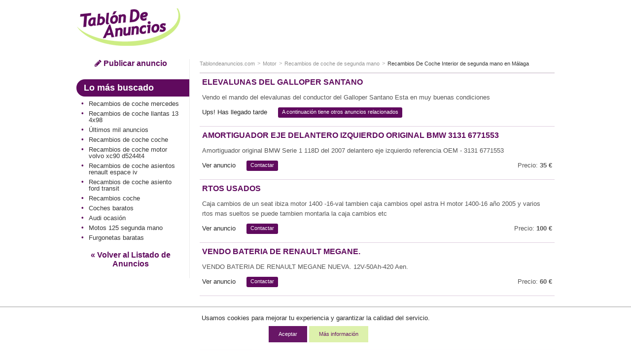

--- FILE ---
content_type: text/html; charset=ISO-8859-1
request_url: https://www.tablondeanuncios.com/interior-coche/elevalunas_del_galloper_santano-4047548.htm
body_size: 7711
content:
<!DOCTYPE html>
<!--[if lt IE 7]>      <html class="no-js lt-ie9 lt-ie8 lt-ie7"> <![endif]-->
<!--[if IE 7]>         <html class="no-js lt-ie9 lt-ie8"> <![endif]-->
<!--[if IE 8]>         <html class="no-js lt-ie9"> <![endif]-->
<!--[if gt IE 8]><!--> <html class="no-js"> <!--<![endif]-->
<head>
<meta http-equiv="X-UA-Compatible" content="IE=edge">
<meta name="viewport" content="width=device-width, initial-scale=1">
<title>TABLÓN DE ANUNCIOS - Elevalunas del Galloper Santano</title>
<meta http-equiv="Content-Type" content="text/html; charset=iso-8859-1">
<meta http-equiv="Content-Language" content="es"> 
<meta property="og:title" content="Elevalunas del Galloper Santano " > 
<meta property="og:description" content="Vendo el mando del elevalunas del conductor del Galloper Santano

Esta en muy buenas condiciones
" > 
<meta property="og:image" content="https://images0.tablondeanuncios.com/imagenesdin/40/47/foto4047548.jpg" > 
<link rel="shortcut icon" href="https://www.tablondeanuncios.com/imagenes/favicon.ico" type="image/x-icon">
<meta name="title" content="Elevalunas del Galloper Santano - Tablondeanuncios.com" >
<meta name="description" content="Compra venta Interior galloper Recambios de coche Málaga. Vendo el mando del elevalunas del conductor del Galloper Santano

Esta en muy buenas condiciones
 " >
<meta name="keywords" content="Interior galloper, Elevalunas del Galloper Santano, segunda mano, Recambios de coche, Málaga, Elevalunas, del, Galloper, Santano, Recambios de coche Málaga segunda mano, Recambios de coche,  anuncios, tablondeanuncios " >
<link href="https://maxcdn.bootstrapcdn.com/font-awesome/4.7.0/css/font-awesome.min.css" rel="stylesheet">
<link rel="stylesheet" href="https://images0.tablondeanuncios.com/zurb/css/style_t.css">
<link rel="canonical" href="https://www.tablondeanuncios.com/interior-coche/elevalunas_del_galloper_santano-4047548.htm" >
<meta name="robots" content="index, follow">
<script src="https://images0.tablondeanuncios.com/zurb/js/vendor/modernizr-2.7.2.min.js"></script>
<!--[if gte IE 9]>
<style type="text/css">.gradient {filter: none;}</style>
<![endif]-->
<meta name="twitter:card" content="summary_large_image">
<meta name="twitter:site" content="@tablondanuncios">
<meta name="twitter:title" content="Elevalunas del Galloper Santano">
<meta name="twitter:description" content="Vendo el mando del elevalunas del conductor del Galloper Santano

Esta en muy buenas condiciones
">
<meta name="twitter:image:src" content="https://images0.tablondeanuncios.com/imagenesdin/40/47/foto4047548.jpg">
<meta name="twitter:domain" content="tablondeanuncios.com">
<meta name="twitter:data1" content="Málaga">
<meta name="twitter:label1" content="Provincia">
<meta name="twitter:data2" content="Recambios de coche">
<meta name="twitter:label2" content="Sección">    <style>
.identity-noticebar{width:100%;background: #ffffff; opacity:0.95;  border-top: 1px solid #c6c6c6;margin-bottom: 12px; position:fixed; bottom:0; margin:auto;  z-index:99; }.identity-noticebar-content{border-top: 1px solid #ccc;padding: 5px 10px;text-align:center;}.identity-noticebar-content span{text-align:center;color:#1d1d1d;display:block; padding:10px;}.identity-noticebar-content span a{font-size: 12px;color:#1d1d1d;text-decoration:underline}#cerrarnoticebar{display:block;float:right;font-size: 12px;color: #660066; cursor:pointer;}
</style>
<div class="identity-noticebar edge" style="display:none" id="layer_cookie">
<div class="identity-noticebar-content">
<div><span class="notice">Usamos cookies para mejorar tu experiencia y garantizar la calidad del servicio. </span></div>
<div>&nbsp;&nbsp;&nbsp;<div title="Aceptar" onclick="CookieLayerVisto();" class="button tiny">Aceptar</div>&nbsp;<div onclick="nlj('/politica-cookies.php');" title="Politica de cookies" class="button secondary tiny">M&aacute;s informaci&oacute;n</div></div>
</div></div>
<script>function getCookie_Layer(e){var o=document.cookie,i=o.indexOf(" "+e+"=");if(-1==i&&(i=o.indexOf(e+"=")),-1==i)o=null;else{i=o.indexOf("=",i)+1;var a=o.indexOf(";",i);-1==a&&(a=o.length),o=unescape(o.substring(i,a))}return o}function setCookie_Layer(e,o,i){var a=new Date;a.setDate(a.getDate()+i);var t=escape(o)+(null==i?"":";expires="+a.toUTCString());document.cookie=e+"="+t+"; path=/"}function CookieLayerVisualizado(e){setCookie_Layer("cookie_tda",e,2),setCookie_Layer("PerAds",0,2),document.getElementById("layer_cookie").style.display="none"}function CookieLayerVisto(){setCookie_Layer("cookie_tda",2,365),setCookie_Layer("PerAds",1,365),document.getElementById("layer_cookie").style.display="none"}var CookieLayer=getCookie_Layer("cookie_tda");null!=CookieLayer&&""!=CookieLayer&&"0"!=CookieLayer&&"1"!=CookieLayer?(document.getElementById("layer_cookie").style.display="none",0==getCookie_Layer("PerAds")&&setCookie_Layer("PerAds",2,365)):(null==CookieLayer&&(CookieLayer=0),document.getElementById("layer_cookie").style.display="block");var nonPerAds=getCookie_Layer("PerAds")>0?0:1;</script></div>
<script type="text/javascript">
var _gaq = _gaq || [];
_gaq.push(['_setAccount', 'UA-570619-1']);
_gaq.push(['_setCookieTimeout','604800']);
_gaq.push(['_setCustomVar',1,'TipoAnuncio','caducado',3]);
_gaq.push(['_setCustomVar',5,'Area','Motor<1>-Recambios de coche',3]);
_gaq.push(['_setCustomVar',2,'Pagina','<1>-Recambios de coche-A',3]);
_gaq.push(['_trackPageview']);
(function() {
var ga = document.createElement('script'); ga.type = 'text/javascript'; ga.async = true;
ga.src = ('https:' == document.location.protocol ? 'https://ssl' : 'http://www') + '.google-analytics.com/ga.js';
var s = document.getElementsByTagName('script')[0]; s.parentNode.insertBefore(ga, s);
})();
</script>

<!-- Global site tag (gtag.js) - Google Analytics -->
<script async src="https://www.googletagmanager.com/gtag/js?id=G-WR9B0GSE5H"></script>
<script>
  window.dataLayer = window.dataLayer || [];
  function gtag(){dataLayer.push(arguments);}
  gtag('js', new Date());

  gtag('config', 'G-WR9B0GSE5H');



gtag('event','custom', {
    "TipoAnuncio":"caducado",
    "Area":"Motor<1>-Recambios de coche",
});

gtag('event','custom', {
    "Pagina":"<1>-Recambios de coche-A",
});
gtag('set', 'content_group', '<1>');


</script>
<style>
/* Reemplazar solo el ícono .fa-twitter-square por el logo de X */
.fa-twitter-square {
    background: #ffffff url('https://cdn.jsdelivr.net/npm/@fortawesome/fontawesome-free/svgs/brands/x-twitter.svg') no-repeat center / 70%;
    display: inline-block;
    width: 1em;
    height: 1em;
	line-height: 1em;             /* Alinea con el texto */
    vertical-align: -0.125em;     /* Ajuste fino (igual que FA) */
    text-indent: -9999px; /* Oculta el glyph original */
    overflow: hidden;
    border-radius: 0.15em; /* Opcional: mantiene estilo "square" */
}

/* Elimina el contenido del pseudo-elemento de Font Awesome */
.fa-twitter-square:before {
    content: "" !important;
}
}
</style>



<script type="text/javascript">
var width_w;
var channel_av=4893056695;
var channel_design_contenido;
var channel_mapa;
var channel_texto;
var channel_cabecera;
var channel_lateral;
width_w=document.body.offsetWidth;
if(width_w>500)
{
	channel_design_contenido=4703722232;
	channel_texto=4872351032;
	channel_mapa=7825817437;
	channel_cabecera=1220880635;
	channel_lateral=9601629039;
}
else
{
	channel_design_contenido=6180455438;
	channel_texto=3395617837;
	channel_mapa=6349084235;
	channel_cabecera=9018568235;
	channel_lateral=2697613830;
}
</script>

<script async='async' src='https://www.googletagservices.com/tag/js/gpt.js'></script>
<script>
  var googletag = googletag || {};
  googletag.cmd = googletag.cmd || [];
</script>

<script>
  googletag.cmd.push(function() {
var mapping = googletag.sizeMapping().addSize([800,0], [728, 90]).addSize([500,0], [468, 60]).addSize([0, 0], [320, 100]).build();	
googletag.defineSlot('/1007934/av_map', [[728, 90], [300, 250]], 'div-gpt-ad-1501831168437-0').addService(googletag.pubads());
googletag.defineSlot('/1007934/av_160x600', [[120, 600],[160, 600]], 'div-gpt-ad-1501831168437-1').addService(googletag.pubads());
googletag.defineSlot('/1007934/av_texto', [[728, 90], [320, 100],[300, 100]], 'div-gpt-ad-1501831168437-2').addService(googletag.pubads());
googletag.defineSlot('/1007934/av_cabecera', [[300, 250],[320, 100], [320, 50]], 'div-gpt-ad-1501831168437-3').addService(googletag.pubads());
googletag.defineSlot('/1007934/av_ver_fotos', [[300, 250], [728, 90], [468, 60]], 'div-gpt-ad-1501831168437-4').addService(googletag.pubads());
googletag.pubads().setRequestNonPersonalizedAds(nonPerAds);
    googletag.pubads().enableSingleRequest();
    googletag.enableServices();
  });
</script>

</head>
<body class="front category detail">
<div id="fb-root"></div>
<script>(function(d, s, id) {
  var js, fjs = d.getElementsByTagName(s)[0];
  if (d.getElementById(id)) return;
  js = d.createElement(s); js.id = id;
  js.src = "//connect.facebook.net/es_ES/sdk.js#xfbml=1&version=v2.8&appId=1568424350092917";
  fjs.parentNode.insertBefore(js, fjs);
}(document, 'script', 'facebook-jssdk'));</script>
<header id="header">
<div class="row">

<div class="large-3 medium-3 columns small-only-text-center" >
<div class="row collapse">
	<div class="small-6 small-only-text-left large-12 medium-12 columns">
		<a id="logo" href="https://www.tablondeanuncios.com/" title="Anuncios segunda mano" ><img src="https://images0.tablondeanuncios.com/imagenes/logo_tda.png" title="Tablón de Anuncios" alt="anuncios segunda mano"></a>
	</div>

	<!-- only for small: publish -->
<div class="small-6 hide-for-medium-up columns">
	<div class="row collapse">
		<div class="small-4 columns" style="border-right:1px solid white;">
        <span onClick='_gaq.push(["_trackEvent","Volver","","Motor",4047548]);nlj("https://www.tablondeanuncios.com/recambios-coche/");'   class="button tiny expand"><i class="fa fa-2x fa-angle-double-left"></i></span>

</div>
		<div class="small-4 columns" style="border-right:1px solid white;">
				<span onClick='location.href="/tablon.php?busquedaavanzada=1&amp;tablon_a=1"'  title="Búsqueda avanzada" class="button tiny expand"><i class="fa fa-2x fa-search"></i></span>
							</div>
		<div class="small-4 columns end">
		<a href="/anuncio_editar.php?nuevo=1" class="button tiny expand" ><i class="fa fa-2x fa-pencil"></i></a>
		</div>
	</div>
	</div>
	</div>
</div>
<div class="small-12 large-9 medium-9 columns" >
		<div class="row text-center">
            
                			<div id="search-box" class=" large-12 medium-12 columns">

                                <style>
                .av_desktop { width: 320px; height: 100px; }
@media(min-width: 500px) { .av_desktop { width: 468px; height: 60px; } }
@media(min-width: 800px) { .av_desktop { width: 728px; height: 90px; } }
</style>

                <script async src="//pagead2.googlesyndication.com/pagead/js/adsbygoogle.js"></script>
<!-- av_cabecera_desktop -->
<ins class="adsbygoogle av_desktop"
     style="display:block"
     data-ad-client="ca-pub-2662455493681427"
     data-ad-slot="3792305310"
     ></ins>
<script>
(adsbygoogle = window.adsbygoogle || []).requestNonPersonalizedAds=nonPerAds;
(adsbygoogle = window.adsbygoogle || []).push({params: {google_ad_channel:channel_av+channel_design_contenido+"+1381257030"}});
</script>
                </div>


	</div>
</div>
</div>
</header>

<div id="page">
	<div class="row">
		<div class="medium-3 columns">
        
			<aside id="aside">
<div class="show-for-medium-up text-center">
	<a href="/anuncio_editar.php?nuevo=1" class="button blank" ><i class="fa fa-pencil"></i> Publicar anuncio</a>
	</div><div class="hide-for-small-only">
<h2 class="subheader">Lo más buscado</h2>
<ul class="side-nav">	
	<li ><a href='/recambios-coche/mercedes.htm' title='Recambios de coche mercedes' >Recambios de coche mercedes</a></li><li ><a href='/recambios-coche/llantas-13-4x98.htm' title='Recambios de coche llantas 13 4x98' >Recambios de coche llantas 13 4x98</a></li><li ><a href='https://www.tablondeanuncios.com/ultimos-mil-anuncios.php' title='Últimos mil anuncios'>Últimos mil anuncios</a></li><li ><a href='/recambios-coche/coche.htm' title='Recambios de coche coche' >Recambios de coche coche</a></li><li ><a href='/recambios-coche/motor-volvo-xc90-d5244t4.htm' title='Recambios de coche motor volvo xc90 d5244t4' >Recambios de coche motor volvo xc90 d5244t4</a></li><li ><a href='/recambios-coche/asientos-renault-espace-iv.htm' title='Recambios de coche asientos renault espace iv' >Recambios de coche asientos renault espace iv</a></li><li ><a href='/recambios-coche/asiento-ford-transit.htm' title='Recambios de coche asiento ford transit' >Recambios de coche asiento ford transit</a></li><li ><a href="/recambios-coche/">Recambios coche</a></li><li ><a href="/coches-baratos.php">Coches baratos</a></li><li ><a href="/coches-audi-segunda-mano/">Audi ocasión</a></li><li ><a href="/motos-125-segunda-mano/">Motos 125 segunda mano</a></li><li ><a href="/furgonetas-baratas.php">Furgonetas baratas</a></li></ul>

<div id="volver">
	<span onClick='_gaq.push(["_trackEvent","Volver","","Motor",4047548]);nlj("https://www.tablondeanuncios.com/recambios-coche/");' title="Ver todos los anuncios relacionados " class="button blank">&laquo; Volver al Listado de Anuncios</span>
</div>
</div>    
</aside>
</div><!-- /aside: left column (desktop) -->
<!-- section: detail  -->
<div class="medium-9 columns">
	<section id="section">

		<header>
		<div class="row collapse">
				
		<div class="small-12 medium-12 columns">
			<ul class="breadcrumbs"><!-- breadcrumb -->
            				<li class="ncurrent hide-for-small-only"><a href="/" title="segunda mano">Tablondeanuncios.com</a></li>
                								<li class="ncurrent"><a href="https://www.tablondeanuncios.com/motor/">Motor</a></li>
				<li class="ncurrent"><a href="https://www.tablondeanuncios.com/recambios-coche/">Recambios de coche de segunda mano</a></li>
				 <li><a href="https://www.tablondeanuncios.com/interior-coche-en-malaga/" title="Recambios De Coche Interior de segunda mano en Málaga">Recambios De Coche Interior de segunda mano en Málaga</a></li>
										</ul>

</div>
</div>
<hr/>
</header>
				<div class="row" style="padding:0">
</div>

</footer>
</article>
</section>

<section><article class="result-item">
<header><!-- item header -->  
<h1><a href="#">Elevalunas del Galloper Santano</a></h1>
</header>  
<div class="row">
<div class="small-12 medium-12 large-12 columns">
<h2><p>
Vendo el mando del elevalunas del conductor del Galloper Santano

Esta en muy buenas condiciones
</p>
</h2>
</div>
</div>
<footer><!-- item options -->
<div class="row">
<div class="small-12 columns">
<ul class="inline-list">
	<li><span >Ups! Has llegado tarde</span></li>
	<li><span class="label radius" >A continuación tiene otros anuncios relacionados</span></li>
</ul>
</div>

</div>
</footer>
<hr><!-- separator -->  
</article>
<article class="result-item">
<header><!-- item header -->
<h3 ><a href="/despiece-coches/amortiguador_eje_delantero_izquierdo_original_bmw__3131___6771553-4687509.htm?l=tdaanunciover" target="_blank">Amortiguador eje delantero izquierdo original BMW  3131   6771553</a></h3>
</header>  
<div class="row">
<div class="small-12 medium-12 large-12 columns">
<p>
Amortiguador original  BMW Serie 1   118D del 2007  delantero eje izquierdo 
referencia OEM -  3131   6771553</p>
</div>
</div>
<footer>
<div class="row">
<div class="small-8 columns">
<ul class="inline-list">
	<li><span class="link_js" onclick='nlj("/despiece-coches/amortiguador_eje_delantero_izquierdo_original_bmw__3131___6771553-4687509.htm");'>Ver anuncio</span></li>
	<li><span class="label radius link_js" onClick="javascript:wet('solicitar_info_p_lite.php?t=1770042094&anuncio=',4687509,400,500); _gaq.push(['_trackEvent','Solicitar info','Motor','Recambios de coche',4687509]);">Contactar</span></li>
</ul>
</div>
<div class="small-4 columns text-right">
	<p>Precio: <strong>35 &euro;</strong></p>
</div>
</div>
</footer>
<hr>  
</article>
<article class="result-item">
<header><!-- item header -->
<h3 ><a href="/despiece-coches/rtos_usados_-4959047.htm?l=tdaanunciover" target="_blank">Rtos usados </a></h3>
</header>  
<div class="row">
<div class="small-12 medium-12 large-12 columns">
<p>
Caja cambios de un seat ibiza motor 1400 -16-val tambien caja cambios opel astra H motor 1400-16 año 2005 y varios rtos mas sueltos se puede tambien montarla la caja cambios etc</p>
</div>
</div>
<footer>
<div class="row">
<div class="small-8 columns">
<ul class="inline-list">
	<li><span class="link_js" onclick='nlj("/despiece-coches/rtos_usados_-4959047.htm");'>Ver anuncio</span></li>
	<li><span class="label radius link_js" onClick="javascript:wet('solicitar_info_p_lite.php?t=1770042094&anuncio=',4959047,400,500); _gaq.push(['_trackEvent','Solicitar info','Motor','Recambios de coche',4959047]);">Contactar</span></li>
</ul>
</div>
<div class="small-4 columns text-right">
	<p>Precio: <strong>100 &euro;</strong></p>
</div>
</div>
</footer>
<hr>  
</article>
<article class="result-item">
<header><!-- item header -->
<h3 ><a href="/recambios-coche/vendo_bateria_de_renault_megane-4505112.htm?l=tdaanunciover" target="_blank">Vendo bateria de renault megane.</a></h3>
</header>  
<div class="row">
<div class="small-12 medium-12 large-12 columns">
<p>
VENDO BATERIA DE RENAULT MEGANE NUEVA. 12V-50Ah-420 Aen.</p>
</div>
</div>
<footer>
<div class="row">
<div class="small-8 columns">
<ul class="inline-list">
	<li><span class="link_js" onclick='nlj("/recambios-coche/vendo_bateria_de_renault_megane-4505112.htm");'>Ver anuncio</span></li>
	<li><span class="label radius link_js" onClick="javascript:wet('solicitar_info_p_lite.php?t=1770042094&anuncio=',4505112,400,500); _gaq.push(['_trackEvent','Solicitar info','Motor','Recambios de coche',4505112]);">Contactar</span></li>
</ul>
</div>
<div class="small-4 columns text-right">
	<p>Precio: <strong>60 &euro;</strong></p>
</div>
</div>
</footer>
<hr>  
</article>
<article class="result-item" style="padding-left:0;">	
<div id="wide_ad_unit" > 
<style>
h3 a {
    font-size: 16px;font-weight: bold;color: #600a5e;text-transform: uppercase;
}
.responsive-listado{ width: 320px; height: 100px; }
@media(min-width: 500px) {  .responsive-listado{ width: 468px; height: 130px; } }
@media(min-width: 800px) {  .responsive-listado{ width: 728px; height: 130px; } }
</style>
<script async src="//pagead2.googlesyndication.com/pagead/js/adsbygoogle.js"></script>
<!-- anuncio-listado-intermedio -->
<ins class="adsbygoogle responsive-listado"
     style="display:inline-block;min-width:320px;max-width:1200px;width:100%;height:100px"
     data-ad-client="ca-pub-2662455493681427"
     data-ad-slot="8033995830"></ins>
<script>
(adsbygoogle = window.adsbygoogle || []).push({});
</script></div>
</article><article class="result-item">
<header><!-- item header -->
<h3 ><a href="/despiece-coches/elevalunas_del_dcho_8201010936_scenic_ii-3550161.htm?l=tdaanunciover" target="_blank">Elevalunas del. Dcho 8201010936 scenic ii</a></h3>
</header>  
<div class="row">
<div class="small-12 medium-12 large-12 columns">
<p>
VENDO ELEVALUNAS DELANTERO DERECHO 82 01 010 936 DEL  RENAULT SCENIC II  DEL AÑO 2007.  Es nuevo.
Precio a negociar.
</p>
</div>
</div>
<footer>
<div class="row">
<div class="small-8 columns">
<ul class="inline-list">
	<li><span class="link_js" onclick='nlj("/despiece-coches/elevalunas_del_dcho_8201010936_scenic_ii-3550161.htm");'>Ver anuncio</span></li>
	<li><span class="label radius link_js" onClick="javascript:wet('solicitar_info_p_lite.php?t=1770042094&anuncio=',3550161,400,500); _gaq.push(['_trackEvent','Solicitar info','Motor','Recambios de coche',3550161]);">Contactar</span></li>
</ul>
</div>
<div class="small-4 columns text-right">
	<p>Precio A convenir </p>
</div>
</div>
</footer>
<hr>  
</article>
<article class="result-item">
<header><!-- item header -->
<h3 ><a href="/motor-coche/motor_trampilla_aire_renault_21-3550573.htm?l=tdaanunciover" target="_blank">Motor trampilla aire renault 21</a></h3>
</header>  
<div class="row">
<div class="small-12 medium-12 large-12 columns">
<p>
Motor trampilla aire acondicionado Renault 21 ....... Ref. 7701033462
Precio a convenir.</p>
</div>
</div>
<footer>
<div class="row">
<div class="small-8 columns">
<ul class="inline-list">
	<li><span class="link_js" onclick='nlj("/motor-coche/motor_trampilla_aire_renault_21-3550573.htm");'>Ver anuncio</span></li>
	<li><span class="label radius link_js" onClick="javascript:wet('solicitar_info_p_lite.php?t=1770042094&anuncio=',3550573,400,500); _gaq.push(['_trackEvent','Solicitar info','Motor','Recambios de coche',3550573]);">Contactar</span></li>
</ul>
</div>
<div class="small-4 columns text-right">
	<p>Precio: <strong>1 &euro;</strong></p>
</div>
</div>
</footer>
<hr>  
</article>
<article class="result-item">
<header><!-- item header -->
<h3 ><a href="/carroceria-coche/7700785786_retrovisor_izq_renault_19-3550977.htm?l=tdaanunciover" target="_blank">7700785786 retrovisor izq. Renault 19</a></h3>
</header>  
<div class="row">
<div class="small-12 medium-12 large-12 columns">
<p>
Vendo retrovisor izquierdo manual de un renault 19 1. 4 año 1990 7700785786
 2º mano, 30€ negociables. </p>
</div>
</div>
<footer>
<div class="row">
<div class="small-8 columns">
<ul class="inline-list">
	<li><span class="link_js" onclick='nlj("/carroceria-coche/7700785786_retrovisor_izq_renault_19-3550977.htm");'>Ver anuncio</span></li>
	<li><span class="label radius link_js" onClick="javascript:wet('solicitar_info_p_lite.php?t=1770042094&anuncio=',3550977,400,500); _gaq.push(['_trackEvent','Solicitar info','Motor','Recambios de coche',3550977]);">Contactar</span></li>
</ul>
</div>
<div class="small-4 columns text-right">
	<p>Precio A convenir </p>
</div>
</div>
</footer>
<hr>  
</article>
<div class="panel">
	<div class="row"><!-- /1007934/av_map -->
<div id='div-gpt-ad-1501831168437-0'>
<script>
googletag.cmd.push(function() { googletag.display('div-gpt-ad-1501831168437-0'); });
</script>
</div>
	</div>
</div><div class="panel"><div style="text-align:left; padding-top:10px;" ><span class="arial14morado"><strong>Aquí puedes encontrar lo que buscas</strong></span>: <a href="/trabajo/">ofertas de empleo</a>, <a href="/bicicleta/" title="bicicletas segunda mano" class="enlace_pie">bicicletas</a>, <a href="https://www.tablondeanuncios.com/" title="Tablón de Anuncios de segunda mano" class="enlace_pie">segunda mano</a>, <a href="/ropa/" title="ropa usada" class="enlace_pie">ropa de segunda mano</a>, <a href="https://www.tablondeanuncios.com/coches-baratos.php" title="coches baratos" class="enlace_pie">coches baratos</a></div>
 <br>
    <strong>Encuentra lo que necesitas:</strong> <a href="https://www.tablondeanuncios.com/ultimos-mil-anuncios.php" class="link_js">MIL ANUNCIOS de hoy</a>, <a href="https://www.tablondeanuncios.com/" title="Tablón de Anuncios de segunda mano" class="enlace_pie">Anuncios de segunda mano</a>
        </div>

	 <br><br>
</section>
 
<div id="volver">
	<span onClick='_gaq.push(["_trackEvent","Volver","","Motor",4047548]);nlj("https://www.tablondeanuncios.com/recambios-coche/");' title="Ver todos los anuncios relacionados " class="button blank">&laquo; Volver al Listado de Anuncios</span>
</div>
</div>
</div>
</div>


<footer id="footer">
<div class="row">
<hr>
<div class="small-12 medium-6 columns small-text-center" >
	<ul class="inline-list">
      <li onclick="nlj('https://www.tablondeanuncios.com/pol_respons.php',1);" class="link_js">Condiciones de uso</li>
      <li onclick="nlj('https://www.tablondeanuncios.com/politica-cookies.php',1)" class="link_js">Política de Cookies</li>
      <li onclick="nlj('https://www.tablondeanuncios.com/publicidad-anuncios.php',1)" class="link_js">Publicidad</li>
      <li onclick="nlj('https://www.tablondeanuncios.com/contacto_ayuda.php?p=1',1)" class="link_js hide-for-small-only">Contactar</li>
    </ul>
</div>  

<div class="small-6 medium-3 columns small-text-center">
<div class="small-6 columns" >
	<span onclick='nlj("https://www.tablondeanuncios.com/faq.php",1);' class="link_js" title="Ayuda"><i class="fa fa-2x fa-question-circle" style="color:#600a5e;"></i></span>
</div>
<div class="small-2 columns small-text-center end" >
	<span onclick="javascript:nlj('https://www.tablondeanuncios.com/mis-anuncios/',1);" class="link_js" title="Mis Anuncios"><i class="fa fa-2x fa-lock" style="color:#600a5e;"></i></span>
    
    </div>
    </div>
		    <div class="small-6 medium-3 columns small-only-text-center medium-text-right" >
		<a href="https://www.facebook.com/sharer.php?u=https%3A%2F%2Fwww.tablondeanuncios.com%2Finterior-coche%2Felevalunas_del_galloper_santano-4047548.htm" target="_blank" rel="nofollow noopener"><i class="fa fa-2x fa-facebook-square" style="color:#3B5998;"></i></a>&nbsp;&nbsp;
		<a href="https://www.twitter.com/share?url=https%3A%2F%2Fwww.tablondeanuncios.com%2Finterior-coche%2Felevalunas_del_galloper_santano-4047548.htm&text=Elevalunas+del+Galloper+Santano.+Coches+de+segunda+mano" target="_blank" rel="nofollow noopener"><i class="fa fa-2x fa-twitter-square" style="color:#20C7FF;"></i></a>
        &nbsp;&nbsp;
		
                
        
<a href="https://api.whatsapp.com/send?text=Elevalunas del Galloper Santano. Coches de segunda mano https%3A%2F%2Fwww.tablondeanuncios.com%2Finterior-coche%2Felevalunas_del_galloper_santano-4047548.htm%3Futm_source%3Dwhatsapp%26utm_medium%3Dpie"  target="_blank" rel="nofollow noopener"><i class="fa fa-2x fa-whatsapp" style="color:#4dc247;"></i></a>
		
		
    </div>
		    <div class="small-12 medium-12 columns small-only-text-center ">
      <p style="line-height:0.9rem;padding:2px 0;">&copy;1999-2026 TablondeAnuncios.com: Compra venta de segunda mano, anuncios clasificados y ofertas de empleo</p>
    </div>    
</div>        
</footer>
 
<style>#shadowbg{position:absolute;z-index:100;top:0;left:0;background-color:#fff;filter:alpha(opacity=70);-moz-opacity:0.7;opacity:0.7}#popbox{position:absolute;background: #ffffff;border: #681868 5px solid ;z-index: 103;text-align: right;top: 50%;display: block;box-shadow: 0 0 15px #681868; padding:10px;}.close{color:#681868;font-family: verdana; font-size: 10pt; font-weight: bold; text-decoration:none}#boxf{width:420px;height:300px}</style>
<div id="wbox"></div>
<script type="text/javascript" language="javascript" src="https://images0.tablondeanuncios.com/js/funciones2.js"></script>


<script src="https://ajax.googleapis.com/ajax/libs/jquery/1.12.4/jquery.min.js"></script>
<script>window.jQuery || document.write('<script src="https://images0.tablondeanuncios.com/zurb/js/vendor/jquery-1.10.2.min.js"><\/script>')</script>
<script src="https://images0.tablondeanuncios.com/zurb/js/foundation/min/app.min.js"></script>
<script>$(document).foundation();</script>

<!-- scripts -->
<script>
if (document.addEventListener) {
    document.addEventListener('DOMContentLoaded', init, true);
} else if (document.all && !window.opera){ //Crude test for IE
//Define a "blank" external JavaScript tag
    document.write('<script type="text/javascript" id="contentloadtag" defer="defer" src="javascript:void(0)"><\/script>');
    var contentloadtag=document.getElementById("contentloadtag");
    contentloadtag.onreadystatechange=function(){
        if (this.readyState=="complete") {
            init();
            //ie('open');
        }
    }
}
function init(){
	}
window.unload=function(){ GUnload();}
</script>
	
	</body>
</html>

--- FILE ---
content_type: text/html; charset=utf-8
request_url: https://www.google.com/recaptcha/api2/aframe
body_size: 266
content:
<!DOCTYPE HTML><html><head><meta http-equiv="content-type" content="text/html; charset=UTF-8"></head><body><script nonce="BYiIu6WT7zIpMhIIio674A">/** Anti-fraud and anti-abuse applications only. See google.com/recaptcha */ try{var clients={'sodar':'https://pagead2.googlesyndication.com/pagead/sodar?'};window.addEventListener("message",function(a){try{if(a.source===window.parent){var b=JSON.parse(a.data);var c=clients[b['id']];if(c){var d=document.createElement('img');d.src=c+b['params']+'&rc='+(localStorage.getItem("rc::a")?sessionStorage.getItem("rc::b"):"");window.document.body.appendChild(d);sessionStorage.setItem("rc::e",parseInt(sessionStorage.getItem("rc::e")||0)+1);localStorage.setItem("rc::h",'1770042099026');}}}catch(b){}});window.parent.postMessage("_grecaptcha_ready", "*");}catch(b){}</script></body></html>